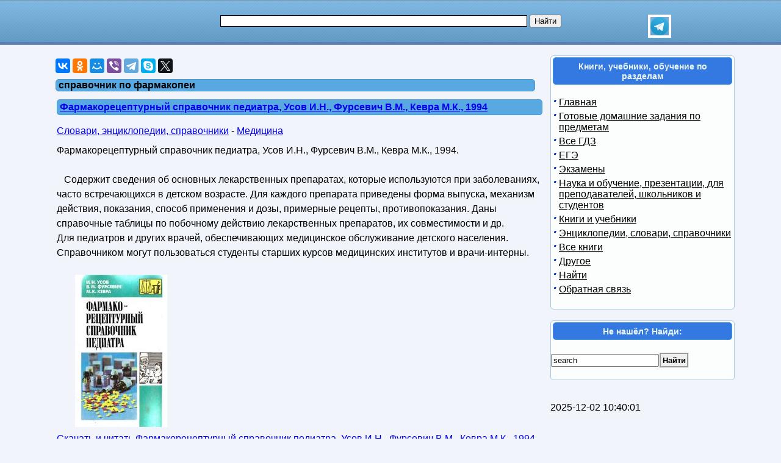

--- FILE ---
content_type: text/html; charset=utf-8
request_url: https://obuchalka.org/tag/spravochnik-po-farmakopei/
body_size: 6836
content:
<!DOCTYPE html>
<html lang="ru">
<head>
<meta charset="UTF-8">
<meta name="viewport" content="width=device-width, initial-scale=1">
<base href="https://obuchalka.org/"><title>справочник по фармакопеи - Фармакорецептурный справочник педиатра, Усов, Фурсевич, Кевра</title><meta name="description" content="справочник по фармакопеи ➔ ✔✔✔ Фармакорецептурный справочник педиатра, Усов, Фурсевич, Кевра, ✔✔✔ Сахарный диабет, Фармакологический справочник, Стандарты диагностики и лечения, Древаль, 2012"><meta name="keywords" content="справочник по фармакопеи - Фармакорецептурный справочник педиатра, Усов, Фурсевич, Кевра" /><link href="/favicon.ico" rel="shortcut icon" type="image/x-icon" /><link rel="stylesheet" href="/templates/obuchalka/s169-min.css" type="text/css" />
<style>
ul.bc-list{margin:0;padding:0;list-style:none}ul.bc-list li{display:inline;margin:0;padding:0;list-style:none}
a#gotop{position:fixed;bottom:20px;left:20px;width:24px;height:24px;padding:12px;margin:0;text-decoration:none;display:none}
@media(min-width:890px){a#gotop{display:inline}}
#rekartright{float:right;display:block;margin:5px 25px 5px 5px;width:1px;padding:0}@media screen and (max-width:539px){#rekartright{margin:5px 0;float:none}}
#rekartleft{float:left;display:block;margin:5px 5px 5px 25px;width:1px;padding:0}@media screen and (max-width:539px){#rekartleft{margin:5px 0;float:none}}
</style>
<script async src="https://www.googletagmanager.com/gtag/js?id=UA-5868370-22"></script>
<script>
  window.dataLayer = window.dataLayer || [];
  function gtag(){dataLayer.push(arguments);}
  gtag('js', new Date());

  gtag('config', 'UA-5868370-22');
</script>

<script>
var gbookid='',d=document,actHeight=400,actWidth=320,buybookid="";
function addtofav(a)
{var w=window,d=document,doc_url=d.location,s=d.createElement('div').style;var isFirefox35=((navigator.userAgent.toLowerCase().indexOf('firefox')!=-1)&&(s.wordWrap!==undefined)&&(s.MozTransform!==undefined));try
{w.external.AddFavorite(doc_url,""+d.title);}
catch(e)
{if((typeof(opera)=="object")||(w.opera)||(isFirefox35))
{a.href=doc_url;a.rel="sidebar";a.title=""+d.title;return true;}
else alert('Нажмите Ctrl-D для добавления в избранное/закладки');}
return false;}
</script>
</head>
<body>

<div id="nhead">
	<div id="nhead-wrap">
		<div id="nlogo"><a href="/"><img src="/images/shared.png" alt="Учебники, ГДЗ, решебники, ЕГЭ, ГИА, экзамены, книги." title="Учебники, ГДЗ, решебники, ЕГЭ, ГИА, экзамены, книги."></a></div>
		<div id="nsearchtop"><div style="display:flex"><form action="/search.html?view=search" method="get" target="_blank" style="width:90%"><input type="text" name="text" value="" id="nsearchtop-input"><input type="hidden" name="searchid" value=""><input type="hidden" name="l10n" value="ru"><input type="hidden" name="reqenc" value="utf-8"><input type="hidden" name="web" value="0"> <input type="submit" value="Найти"></form><a href="https://t.me/uchebniki_ege_oge" rel="nofollow noopener" target="_blank"><img src="/images/telegram_logo.svg" alt="Обучалка в Телеграм" title="Обучалка в Телеграм" style="width:30px;height:30px;border:4px solid white" width="30" height="30"></a></div></div>
	</div>
</div>
<div class="clearfloat"></div>
<div id="wrapper">
	<div id="page">
		<div id="content">
	
<div class="scc">
<!--noindex-->
<div id="yashare" style="margin:10px 0" data-yashareL10n="ru" class="ya-share2" data-services="vkontakte,odnoklassniki,moimir,viber,telegram,skype,twitter" data-yashareTheme="counter" data-limit="9" data-counter=""></div>
<!--/noindex-->

</div>
	
	
<script>gtag('event', 'tag', { 'event_category': 'справочник по фармакопеи', 'event_label': 'option=com_taxonomy&lang=ru&tag=справочник по фармакопеи&view=blogtags' } );</script>
<div class="content-taxonomy-wrapper"><h1>справочник по фармакопеи</h1>
<div class="art"><h2><a href="/20210906136047/farmakorecepturnii-spravochnik-pediatra-usov-i-n-fursevich-v-m-kevra-m-k-1994.html">Фармакорецептурный справочник педиатра, Усов И.Н., Фурсевич В.М., Кевра М.К., 1994</a></h2><div class="artnav"><span><a href="/elektronnie-slovari/">Словари, энциклопедии, справочники</a> - </span><span><a href="/medicina-medicinskie-slovari-enciklopedii-i-spravochniki/">Медицина</a></span></div><div class="clearfloat"></div><div class="content-article-text">Фармакорецептурный справочник педиатра, Усов И.Н., Фурсевич В.М., Кевра М.К., 1994.<br /><br />&nbsp;&nbsp; Содержит сведения об основных лекарственных препаратах, которые используются при заболеваниях, часто встречающихся в детском возрасте. Для каждого препарата приведены форма выпуска, механизм действия, показания, способ применения и дозы, примерные рецепты, противопоказания. Даны справочные таблицы по побочному действию лекарственных препаратов, их совместимости и др.<br />Для педиатров и других врачей, обеспечивающих медицинское обслуживание детского населения. Справочником могут пользоваться студенты старших курсов медицинских институтов и врачи-интерны.<br /><br /><img src="/img/slovar/medicina/1360/136047.jpg" class="img-align" width="151" height="250" alt="Фармакорецептурный справочник педиатра, Усов И.Н., 1994" title="Фармакорецептурный справочник педиатра, Усов И.Н., 1994" /><br /><div class="clearfloat"></div></div><a href="/20210906136047/farmakorecepturnii-spravochnik-pediatra-usov-i-n-fursevich-v-m-kevra-m-k-1994.html">Скачать и читать Фармакорецептурный справочник педиатра, Усов И.Н., Фурсевич В.М., Кевра М.К., 1994</a></div><span class="article_separator">&nbsp;</span>
<!--noindex-->
<div id="yandex_rtb_R-A-268266-3"></div>
<!--/noindex-->

<div class="art"><h2><a href="/20200924125336/saharnii-diabet-farmakologicheskii-spravochnik-standarti-diagnostiki-i-lecheniya-dreval-a-2012.html">Сахарный диабет, Фармакологический справочник, Стандарты диагностики и лечения, Древаль А., 2012</a></h2><div class="artnav"><span><a href="/elektronnie-slovari/">Словари, энциклопедии, справочники</a> - </span><span><a href="/medicina-medicinskie-slovari-enciklopedii-i-spravochniki/">Медицина</a></span></div><div class="clearfloat"></div><div class="content-article-text">Сахарный диабет, Фармакологический справочник, Стандарты диагностики и лечения, Древаль А., 2012.<br /><br />&nbsp;&nbsp; Книга известного диабетолога профессора А. В. Древаля включает актуальную информацию по фармакологическим препаратам, которые на сегодня используются в России для лечения сахарного диабета и его осложнений. Кроме того, в ней представлены стандарты диагностики и лечения, рекомендуемые в России, а также международным научным сообществом диабетологов. Пользование изданием облегчает указатель лекарственных средств, детально описанных в книге.<br />Издание предназначено для эндокринологов, диабетологов, терапевтов, практикующих семейных врачей, студентов старших курсов медицинских вузов и ссузов.<br />Справочник будет полезен всем, кто хочет больше узнать о своем диабете.<br /><br /><img src="/img/slovar/medicina/1253/125336.jpg" class="img-align" width="160" height="250" alt="Сахарный диабет, Фармакологический справочник, Стандарты диагностики и лечения, Древаль А., 2012" title="Сахарный диабет, Фармакологический справочник, Стандарты диагностики и лечения, Древаль А., 2012" /><br /><div class="clearfloat"></div></div><a href="/20200924125336/saharnii-diabet-farmakologicheskii-spravochnik-standarti-diagnostiki-i-lecheniya-dreval-a-2012.html">Скачать и читать Сахарный диабет, Фармакологический справочник, Стандарты диагностики и лечения, Древаль А., 2012</a></div><span class="article_separator">&nbsp;</span><br /><br /><br /></div><br>
			<br><br><div class="clearfloat">&nbsp;</div>
		</div>
		<div id="page-bar-r">


<div class="sb"><h3>Книги, учебники, обучение по разделам</h3><br />
<ul class="menu"><li><a href="/">Главная</a></li><li><a href="/sect/gotovie-domashnie-zadaniya-gdz/">Готовые домашние задания по предметам</a></li><li><a href="/gdz/index.html">Все ГДЗ</a></li><li><a href="/ege/">ЕГЭ</a></li><li><a href="/ekzameni/index.html">Экзамены</a></li><li><a href="/nauka-i-obuchenie/">Наука и обучение, презентации, для преподавателей, школьников и студентов</a></li><li><a href="/knigi/">Книги и учебники</a></li><li><a href="/elektronnie-slovari/index.html">Энциклопедии, словари, справочники</a></li><li><a href="/vse-knigi/">Все книги</a></li><li><a href="/informaciya-o-saite/">Другое</a></li><li><a href="/search.html?view=search">Найти</a></li><li><a href="/obratnaya-svyaz/administrator-html.html">Обратная связь</a></li></ul><br /></div><br />
			
<div class="sb"><h3>Не нашёл? Найди:</h3><br />
<div class="search">
<form action="index.php" method="post">
<input name="searchword" id="mod_search_searchword" maxlength="20" class="inputbox" type="text" size="20" value="search"  onblur="if(this.value=='') this.value='search';" onfocus="if(this.value=='search') this.value='';" /><input type="submit" value="Найти" class="button" onclick="this.form.searchword.focus();"/>	<input type="hidden" name="task"   value="search" />
	<input type="hidden" name="option" value="com_search" />
</form>
</div>
<br /></div><br />
<br>2025-12-02 10:40:01<br><br>			<div class="clearfloat">&nbsp;</div>
		</div>
		<div class="clearfloat">&nbsp;</div>
	</div>
<div class="clearfloat">&nbsp;</div>

<div id="footer">
<p style="font-size:14px">
<a href="/obratnaya-svyaz/administrator-html.html" rel="nofollow">Контакты<br><br>Contact us, DMCA, Abuse.</a><br><br><a href="/" title="Учебники и Книги">Obuchalka.org</a> Учебники, книги, учебные материалы. Все для школьников, студентов, учащихся, преподавателей и родителей.<br> © Obuchalka.org. 2025</p>
</div>
</div>

<script>
(function()
{
var d=document,docElem=d.documentElement,w=window,initDone=false,b=d.body;


function getCoords(elem){
var box=elem.getBoundingClientRect();
var scrollTop=w.pageYOffset||docElem.scrollTop||b.scrollTop,scrollLeft=w.pageXOffset||docElem.scrollLeft||b.scrollLeft;
var clientTop=docElem.clientTop||b.clientTop||0,clientLeft=docElem.clientLeft||b.clientLeft||0;
var top=box.top+scrollTop-clientTop,left=box.left+scrollLeft-clientLeft;
return{top:Math.round(top),left:Math.round(left)};
}
function getViewportSize(){
if(w.innerWidth!=null) return {width:w.innerWidth,height:w.innerHeight};
if(d.compatMode=='CSS1Compat') return {width:docElem.clientWidth,height:docElem.clientHeight}
return {width:b.clientWidth,height:b.clientHeight}
}
function isVisible(elem){
var coords=getCoords(elem);
var windowTop=w.pageYOffset||docElem.scrollTop,windowBottom=windowTop+docElem.clientHeight;
coords.bottom=coords.top+elem.offsetHeight;
var topVisible=coords.top > windowTop && coords.top < windowBottom,bottomVisible=coords.bottom < windowBottom && coords.bottom > windowTop;
return topVisible||bottomVisible;
}
function crt_scr(url,enc)
{var d=document,sa=d.createElement('script'),p=d.getElementsByTagName('script')[0];sa.type='text/javascript';sa.async=true;sa.src=url;if(enc==1) sa.charset="utf-8"; if(enc==2) sa.charset="windows-1251";p.parentNode.insertBefore(sa,p);}
function showid(myid){var myel=d.getElementById(myid);if(myel){myel.style.display ="block";return true} return false;}

function showYaRtb(w, d, n, rtbId) {
	window.yaContextCb=window.yaContextCb||[];
	window.yaContextCb.push(()=>{
		Ya.Context.AdvManager.render({
			renderTo: "yandex_rtb_" + rtbId,
			blockId: rtbId,
			async: true
		});
	});
	var t = d.getElementsByTagName("script")[0 ], s = d.createElement("script");
	s.type = "text/javascript";
	s.src = "https://yandex.ru/ads/system/context.js";
	s.async = true;
	t.parentNode.insertBefore(s, t);
}

var idYaRtb1="R-A-1957248-1",yartb1=d.getElementById('yandex_rtb_'+idYaRtb1);
var idYaRtb2="R-A-1957248-2",yartb2=d.getElementById('yandex_rtb_'+idYaRtb2);
var idYaRtb3="ABSENT",yartb3=d.getElementById('yandex_rtb_'+idYaRtb3);
var idYaRtb4="ABSENT",yartb4=d.getElementById('yandex_rtb_'+idYaRtb4);
var idYaRtb5="ABSENT",yartb5=d.getElementById('yandex_rtb_'+idYaRtb5);
var idYaRtb6="ABSENT",yartb6=d.getElementById('yandex_rtb_'+idYaRtb6);
var yashare=d.getElementById('yashare');
if(yashare||yartb1||yartb2||yartb3||yartb4||yartb5||yartb6)
{
	var yashare_need=0,fsc=w.onscroll||function(){};
	if(yashare) {yashare_need=1;}

	var yartb1_need=0,yartb2_need=0,yartb3_need=0,yartb4_need=0,yartb5_need=0,yartb6_need=0;
	if(yartb1) {yartb1_need=1;}
	if(yartb2) {yartb2_need=1;}
	if(yartb3) {yartb3_need=1;}
	if(yartb4) {yartb4_need=1;}
	if(yartb5) {yartb5_need=1;}
	if(yartb6) {yartb6_need=1;}

	function showVisible()
	{
		if(yashare_need){if(isVisible(yashare)){yashare_need=0;gtag('event', 'yashare', { 'event_category': 'show', 'event_label': '0' } );crt_scr("//yastatic.net/share2/share.js",1);}}
		if(yartb1_need){if(isVisible(yartb1)){yartb1_need=0;showYaRtb(this, this.document, "yandexContextAsyncCallbacks", idYaRtb1 );}}
		if(yartb2_need){if(isVisible(yartb2)){yartb2_need=0;showYaRtb(this, this.document, "yandexContextAsyncCallbacks", idYaRtb2 );}}
		if(yartb3_need){if(isVisible(yartb3)){yartb3_need=0;showYaRtb(this, this.document, "yandexContextAsyncCallbacks", idYaRtb3 );}}
		if(yartb4_need){if(isVisible(yartb4)){yartb4_need=0;showYaRtb(this, this.document, "yandexContextAsyncCallbacks", idYaRtb4 );}}
		if(yartb5_need){if(isVisible(yartb5)){yartb5_need=0;showYaRtb(this, this.document, "yandexContextAsyncCallbacks", idYaRtb5 );}}
		if(yartb6_need){if(isVisible(yartb6)){yartb6_need=0;showYaRtb(this, this.document, "yandexContextAsyncCallbacks", idYaRtb6 );}}
		fsc();
	}
	w.onscroll=showVisible;
	showVisible();
}


crt_scr("//yastatic.net/share2/share.js",1);

if(typeof JCommentsJSInit=='function'){crt_scr("/components/com_jcomments/js/jcomments-v2.1.js",0);crt_scr("/components/com_jcomments/libraries/joomlatune/ajax.js",0);}
(function()
{
var fn=w.onload||function(){};
function detach(){w.onload=fn;}
w.onload=function()
{
if(initDone) return;initDone=true;fn();detach();var arVP=getViewportSize();actHeight=arVP.height;actWidth=arVP.width;
if(actWidth>320){var o2=d.getElementById("o2");if(o2) o2.style.left=((actWidth-330)/2+'px');}
if(typeof JCommentsJSInit=='function' ){JCommentsJSInit();JCommentsJSAntiCache();}

function getRandomInt(mn,mx){
return Math.floor(Math.random()*(mx-mn+1))+mn;
}
function translateBanner( banid, needwidth )
{
	var indb,tw,th,razm,bname="nb",bsrc,reksl=d.getElementById(banid),maxbanind=-1,arrrekl;
	if( reksl )
	{
		if(1==0){}
		else if(banid=='rekartright')
		{
			if( getRandomInt(0,100) > 0 )arrrekl=[[6,300,250]]; else arrrekl=[[6,300,250]];maxbanind=0;
		}
		else if(banid=='rekartleft')
		{
			if(getRandomInt(0,5)>0) arrrekl=[[7,300,250]]; else arrrekl=[[7,300,250]]; maxbanind=0;
		}
		if(reksl&&(maxbanind>=0))
		{
			bname=banid+"nb";
			var curind=getRandomInt(0,maxbanind);indb=arrrekl[curind][0];bsrc="/rifr/slot/"+indb;tw=arrrekl[curind][1];th=arrrekl[curind][2];
			razm+=(' width="'+tw+'"');razm+=(' height="'+th+'"');
			if(needwidth)
			{
				reksl.width=tw;reksl.style.width=tw+'px';reksl.setAttribute('style','width:' + tw + 'px');
			}
			reksl.innerHTML='<div style="width:'+tw+'px;margin:0 auto"><iframe name="'+bname+'" id="'+bname+'"'+razm+' src="'+bsrc+'" style="position:relative;top:0;left:0;" scrolling="no" marginwidth="0" marginheight="0" frameborder="0" vspace="0" hspace="0" allowTransparency="true"></iframe></div>';
		}

	}
}

}
}
)();

})();
function imageClick(url){window.location=url;}
</script>

<script>(function(d,w,c){(w[c]=w[c]||[]).push(function(){try{w.yaCounter761552=new Ya.Metrika({id:761552,clickmap:true,trackLinks:true,accurateTrackBounce:true});}catch(e){}});var n=d.getElementsByTagName("script")[0],s=d.createElement("script"),f=function(){n.parentNode.insertBefore(s,n);};s.type="text/javascript";s.async=true;s.src="https://mc.yandex.ru/metrika/watch.js";if(w.opera=="[object Opera]"){d.addEventListener("DOMContentLoaded",f,false);}else{f();}})(document,window,"yandex_metrika_callbacks");</script>
<noscript><div><img src="https://mc.yandex.ru/watch/761552" style="position:absolute; left:-9999px;" alt=""></div></noscript>
<!--pageType:com_taxonomy-blogtags-->
</body>
</html>
